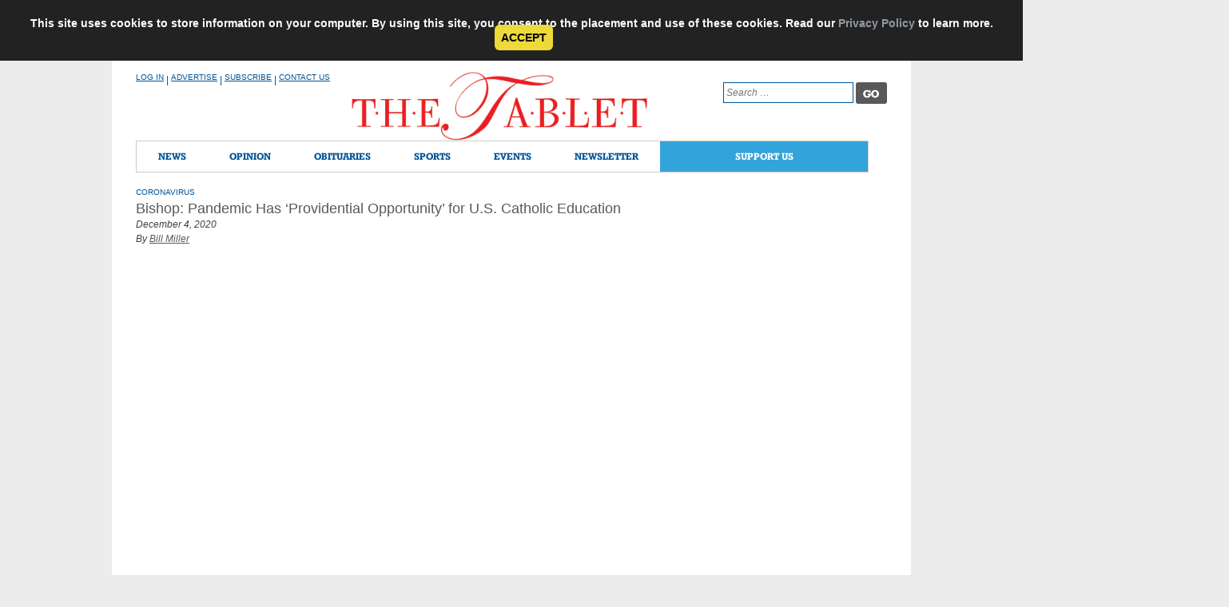

--- FILE ---
content_type: application/javascript; charset=UTF-8
request_url: https://cdn2.vmrcommunications.com/desales/dist/js/vmr-desales-gpt.js
body_size: 69
content:

    //updated march 7, 2025
window.googletag = window.googletag || {cmd: []};
  googletag.cmd.push(function() {
    googletag.defineSlot('/270537003/TheTabletOtherFooter728', [728, 90], 'div-gpt-ad-1432670765502-0').addService(googletag.pubads());
    googletag.defineSlot('/270537003/thetabletsidebartopinsidepage', [300, 250], 'div-gpt-ad-1432670765502-4').addService(googletag.pubads());
    googletag.defineSlot('/270537003/thetabletsidebarmiddleinsidepage', [300, 250], 'div-gpt-ad-1432670765502-1').addService(googletag.pubads());
    googletag.defineSlot('/270537003/thetabletsidebarbottominsidepage', [300, 250], 'div-gpt-ad-1432670765502-2').addService(googletag.pubads());
    googletag.defineSlot('/270537003/TheTablet_Sidebar_300x250_InsidePage', [300, 250], 'div-gpt-ad-1432670765502-3').addService(googletag.pubads());
    googletag.defineSlot('/270537003/TheTabletSidebarbottom300', [300, 250], 'div-gpt-ad-1432669166633-1').addService(googletag.pubads());
    googletag.defineSlot('/270537003/tablet-300x600', [300, 600], 'div-gpt-ad-1473119081787-0').addService(googletag.pubads());
   // googletag.pubads().enableSingleRequest();
    googletag.enableServices();
  });



